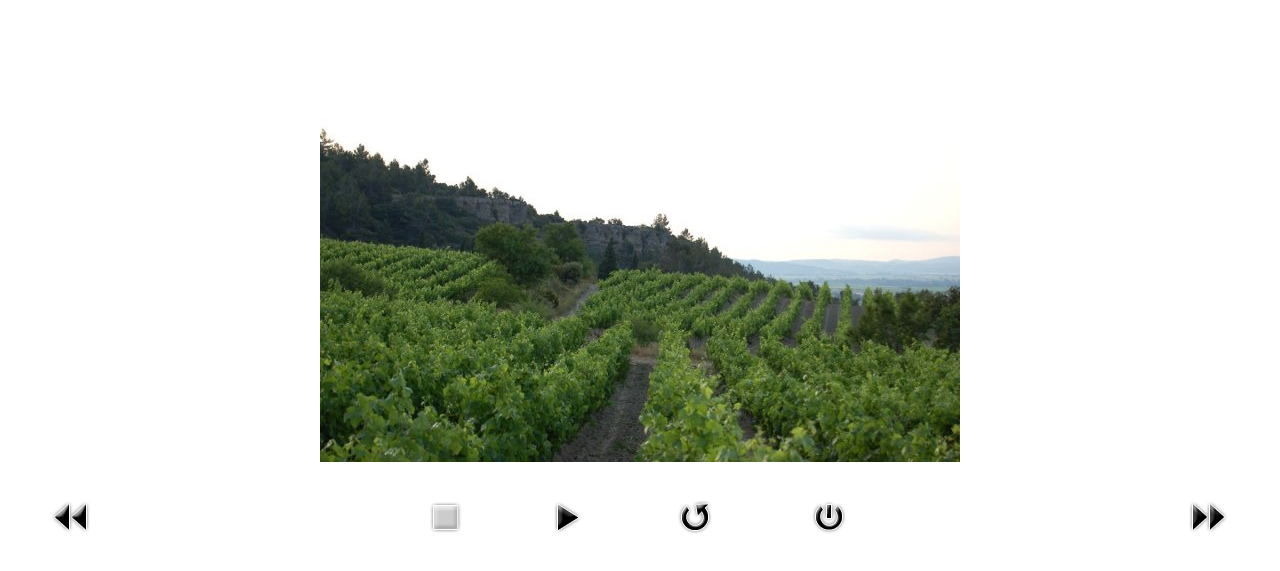

--- FILE ---
content_type: text/html; charset=utf-8
request_url: https://www.chateau-vieuxparc.fr/en/slideshow/1-galerie/detail/22-vigne?tmpl=component
body_size: 8669
content:
<!DOCTYPE HTML>
<html lang="en-gb" dir="ltr">
    <head>
        <meta charset="utf-8">
        <base href="https://www.chateau-vieuxparc.fr/en/slideshow/1-galerie/detail/22-vigne" />
	<meta http-equiv="content-type" content="text/html; charset=utf-8" />
	<meta name="viewport" content="width=device-width, initial-scale=1.0" />
	<meta name="generator" content="Joomla! - Open Source Content Management" />
	<title>Château Vieux Parc - Slideshow - La Rousselle, vignoble du Vieux Parc</title>
	<link href="/media/com_phocagallery/css/main/phocagallery.css" rel="stylesheet" type="text/css" />
	<link href="/media/com_phocagallery/css/main/rating.css" rel="stylesheet" type="text/css" />
	<link href="/media/com_phocagallery/css/custom/default.css" rel="stylesheet" type="text/css" />
	<link href="/media/plg_system_jcepro/site/css/content.min.css?86aa0286b6232c4a5b58f892ce080277" rel="stylesheet" type="text/css" />
	<link href="/plugins/system/maximenuckmobile/themes/default/maximenuckmobile.css" rel="stylesheet" type="text/css" />
	<link href="/media/jui/css/bootstrap.min.css" rel="stylesheet" type="text/css" />
	<link href="/media/jui/css/bootstrap-extended.css" rel="stylesheet" type="text/css" />
	<link href="/media/jui/css/bootstrap-responsive.css" rel="stylesheet" type="text/css" />
	<style type="text/css">
@media only screen and (max-width:640px){
    #menuprincipal_fr { display: none !important; }
    .mobilebarmenuck { display: block; }
	.hidemenumobileck {display: none !important;}
     }.pbck-container { max-width: 1000px}@media only screen and (min-width:801px){
.ckhide5 { display: none !important; } 
.ckstack5 > .inner { display: block; }
.ckstack5 > .inner > .blockck { float: none !important; width: auto !important; display: block; margin-left: 0 !important;}
}@media only screen and (max-width:800px) and (min-width:641px){
.ckhide4 { display: none !important; } 
.ckstack4 > .inner { display: block; }
.ckstack4 > .inner > .blockck { float: none !important; width: auto !important; display: block; margin-left: 0 !important;}
}@media only screen and (max-width:640px) and (min-width:481px){
.ckhide3 { display: none !important; } 
.ckstack3 > .inner { display: block; }
.ckstack3 > .inner > .blockck { float: none !important; width: auto !important; display: block; margin-left: 0 !important;}
}@media only screen and (max-width:480px) and (min-width:321px){
.ckhide2 { display: none !important; } 
.ckstack2 > .inner { display: block; }
.ckstack2 > .inner > .blockck { float: none !important; width: auto !important; display: block; margin-left: 0 !important;}
}@media only screen and (max-width:320px){
.ckhide1 { display: none !important; } 
.ckstack1 > .inner { display: block; }
.ckstack1 > .inner > .blockck { float: none !important; width: auto !important; display: block; margin-left: 0 !important;}
}
	</style>
	<script src="/media/jui/js/jquery.min.js?844ad00ef621a1a6ec44cfeeff2a508f" type="text/javascript"></script>
	<script src="/media/jui/js/jquery-migrate.min.js?844ad00ef621a1a6ec44cfeeff2a508f" type="text/javascript"></script>
	<script src="/media/com_phocagallery/js/fadeslideshow/fadeslideshow.js" type="text/javascript"></script>
	<script src="/plugins/system/maximenuckmobile/assets/maximenuckmobile.js" type="text/javascript"></script>
	<script src="/media/com_widgetkit/js/maps.js" defer="defer" type="text/javascript"></script>
	<script type="text/javascript">
jQuery(document).ready(function($){
                    $('#menuprincipal_fr').MobileMaxiMenu({usemodules : 0,container : 'menucontainer',showdesc : 0,showlogo : 1,useimages : 0,menuid : 'menuprincipal_fr',showmobilemenutext : 'default',mobilemenutext : 'Menu',displaytype : 'accordion',displayeffect : 'normal'});
                });GOOGLE_MAPS_API_KEY = "AIzaSyBod-1fd2HPmfNWaD4lhmvk8gptNuo1Df8";
	</script>
	<style type="text/css"> 
 html, body, .contentpane, #all, #main {padding:0px !important;margin:0px !important; width: 100% !important; max-width: 100% !important;} 
body {min-width:100%} 
.rt-container {width:100%} 
 </style>

    </head>
    <body class="contentpane">
        <div id="system-message-container" data-messages="[]">
</div>

        <style></style><script></script><script type="text/javascript">
/***********************************************
* Ultimate Fade In Slideshow v2.0- (c) Dynamic Drive DHTML code library (www.dynamicdrive.com)
* This notice MUST stay intact for legal use
* Visit Dynamic Drive at http://www.dynamicdrive.com/ for this script and 100s more
***********************************************/
var phocagallery=new fadeSlideShow({
	wrapperid: "phocaGallerySlideshowC",
	dimensions: [640, 480],
	imagearray: [["/images/phocagallery/galerie/thumbs/phoca_thumb_l_dsc_0255.jpg", "", "", ""],
["/images/phocagallery/galerie/thumbs/phoca_thumb_l_dsc_0259.jpg", "", "", ""],
["/images/phocagallery/galerie/thumbs/phoca_thumb_l_dsc_0273.jpg", "", "", ""],
["/images/phocagallery/galerie/thumbs/phoca_thumb_l_img_5886.jpg", "", "", ""],
["/images/phocagallery/galerie/thumbs/phoca_thumb_l_img_5892.jpg", "", "", ""],
["/images/phocagallery/galerie/thumbs/phoca_thumb_l_img_5931.jpg", "", "", ""],
["/images/phocagallery/galerie/thumbs/phoca_thumb_l_img_5944.jpg", "", "", ""],
["/images/phocagallery/galerie/thumbs/phoca_thumb_l_img_6028.jpg", "", "", ""],
["/images/phocagallery/galerie/thumbs/phoca_thumb_l_raisin.jpg", "", "", ""],
["/images/phocagallery/galerie/thumbs/phoca_thumb_l_chai vp.jpg", "", "", ""],
["/images/phocagallery/galerie/thumbs/phoca_thumb_l_vigne.jpg", "", "", ""],
["/images/phocagallery/galerie/thumbs/phoca_thumb_l_vigne 2.jpg", "", "", ""],
["/images/phocagallery/galerie/thumbs/phoca_thumb_l_louis 2006-a.jpg", "", "", ""],
["/images/phocagallery/galerie/thumbs/phoca_thumb_l_1 - copie mini.jpg", "", "", ""],
["/images/phocagallery/galerie/thumbs/phoca_thumb_l_guillaume 2017.jpg", "", "", ""],
["/images/phocagallery/galerie/thumbs/phoca_thumb_l_reception vendange.jpg", "", "", ""],
["/images/phocagallery/galerie/thumbs/phoca_thumb_l_vendangeurs.jpg", "", "", ""],
["/images/phocagallery/galerie/thumbs/phoca_thumb_l_dsc_0242.jpg", "", "", ""],
["/images/phocagallery/galerie/thumbs/phoca_thumb_l_vigneron et adr2.jpg", "", "", ""],
["/images/phocagallery/galerie/thumbs/phoca_thumb_l_3-raisins.jpg", "", "", ""],
["/images/phocagallery/galerie/thumbs/phoca_thumb_l_4-g  e caveau.jpg", "", "", ""]
],
	displaymode: {type:'auto', pause: 2000, cycles:0, wraparound:false, randomize: 0},
	persist: false,
	fadeduration: 3000,
	descreveal: "peekaboo",
	togglerid: "",
})
</script>
<div id="phocagallery" class="pg-detail-view"><div class="ph-mc" style="padding-top:10px"><table border="0" class="ph-w100 ph-mc" cellpadding="0" cellspacing="0"><tr><td colspan="6" align="center" valign="middle" style="height:480px;vertical-align: middle;" ><div id="phocaGalleryImageBox" style="width:640px;margin: auto;padding: 0;"><a href="#" onclick="window.parent.SqueezeBox.close();" style="margin:auto;padding:0"><img src="/images/phocagallery/galerie/thumbs/phoca_thumb_l_vigne.jpg" alt="La Rousselle, vignoble du Vieux Parc" class="pg-detail-image img img-responsive" /></a></div></td></tr><tr><td colspan="6"><div style="padding:0;margin:0;height:3px;font-size:0px;">&nbsp;</div></td></tr><tr><td align="left" width="30%" style="padding-left:48px"><div class="pg-imgbgd"><a href="/en/slideshow/1-galerie/detail/20-chai-vp?tmpl=component" title="Previous Image" id="prev" ><img src="/media/com_phocagallery/images/icon-prev.png" alt="Previous Image" /></a></div></td><td align="center"><img src="/media/com_phocagallery/images/icon-stop-grey.png" alt="Stop Slideshow" /></td><td align="center"><div class="pg-imgbgd"><a href="/en/slideshow/1-galerie/detail/22-vigne?tmpl=component&amp;phocaslideshow=1" title="Start Slideshow"><img src="/media/com_phocagallery/images/icon-play.png" alt="Start Slideshow" /></a></div></td><td align="center"><div class="pg-imgbgd"><a href="/en/slideshow/1-galerie/detail/22-vigne?tmpl=component" onclick="window.location.reload(true);" title="Refresh" ><img src="/media/com_phocagallery/images/icon-reload.png" alt="Refresh" /></a></div></td><td align="center"><div class="pg-imgbgd"><a href="/en/slideshow/1-galerie/detail/22-vigne" onclick="window.parent.SqueezeBox.close();" title="Close Window" ><img src="/media/com_phocagallery/images/icon-exit.png" alt="Close Window" /></a></div></td><td align="right" width="30%" style="padding-right:48px"><div class="pg-imgbgd"><a href="/en/slideshow/1-galerie/detail/23-vigne-2?tmpl=component" title="Next Image" id="next" ><img src="/media/com_phocagallery/images/icon-next.png" alt="Next Image" /></div></td></tr></table></div></div><div id="phocaGallerySlideshowC" style="display:none"></div>
    </body>
</html>
